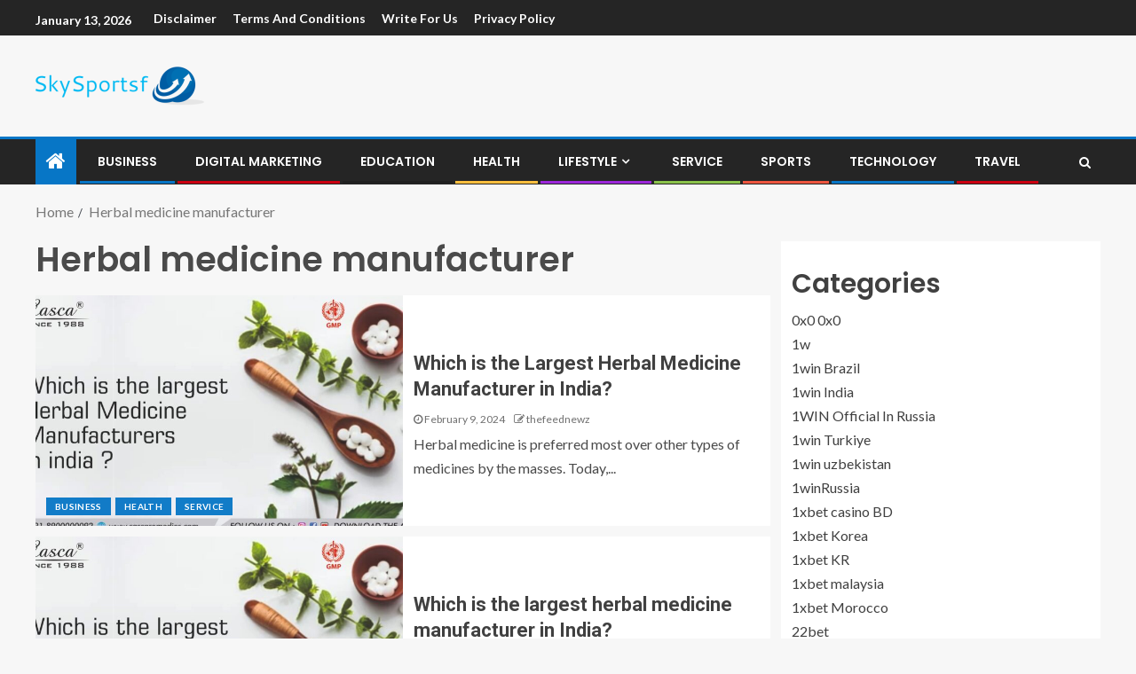

--- FILE ---
content_type: text/html; charset=UTF-8
request_url: https://skysportsf.com/tag/herbal-medicine-manufacturer/
body_size: 12306
content:
<!doctype html>
<html lang="en-US">
<head>
    <meta charset="UTF-8">
    <meta name="viewport" content="width=device-width, initial-scale=1">
    <link rel="profile" href="https://gmpg.org/xfn/11">
	
    <meta name='robots' content='index, follow, max-image-preview:large, max-snippet:-1, max-video-preview:-1' />

	<!-- This site is optimized with the Yoast SEO plugin v18.3 - https://yoast.com/wordpress/plugins/seo/ -->
	<title>Herbal medicine manufacturer Archives - skysportsf | sky sports | skysportsf</title>
	<link rel="canonical" href="https://skysportsf.com/tag/herbal-medicine-manufacturer/" />
	<meta property="og:locale" content="en_US" />
	<meta property="og:type" content="article" />
	<meta property="og:title" content="Herbal medicine manufacturer Archives - skysportsf | sky sports | skysportsf" />
	<meta property="og:url" content="https://skysportsf.com/tag/herbal-medicine-manufacturer/" />
	<meta property="og:site_name" content="skysportsf | sky sports | skysportsf" />
	<meta name="twitter:card" content="summary_large_image" />
	<script type="application/ld+json" class="yoast-schema-graph">{"@context":"https://schema.org","@graph":[{"@type":"WebSite","@id":"https://skysportsf.com/#website","url":"https://skysportsf.com/","name":"skysportsf | sky sports | skysportsf","description":"skysportsf","potentialAction":[{"@type":"SearchAction","target":{"@type":"EntryPoint","urlTemplate":"https://skysportsf.com/?s={search_term_string}"},"query-input":"required name=search_term_string"}],"inLanguage":"en-US"},{"@type":"CollectionPage","@id":"https://skysportsf.com/tag/herbal-medicine-manufacturer/#webpage","url":"https://skysportsf.com/tag/herbal-medicine-manufacturer/","name":"Herbal medicine manufacturer Archives - skysportsf | sky sports | skysportsf","isPartOf":{"@id":"https://skysportsf.com/#website"},"breadcrumb":{"@id":"https://skysportsf.com/tag/herbal-medicine-manufacturer/#breadcrumb"},"inLanguage":"en-US","potentialAction":[{"@type":"ReadAction","target":["https://skysportsf.com/tag/herbal-medicine-manufacturer/"]}]},{"@type":"BreadcrumbList","@id":"https://skysportsf.com/tag/herbal-medicine-manufacturer/#breadcrumb","itemListElement":[{"@type":"ListItem","position":1,"name":"Home","item":"https://skysportsf.com/"},{"@type":"ListItem","position":2,"name":"Herbal medicine manufacturer"}]}]}</script>
	<!-- / Yoast SEO plugin. -->


<link rel='dns-prefetch' href='//fonts.googleapis.com' />
<link rel='dns-prefetch' href='//s.w.org' />
<link rel="alternate" type="application/rss+xml" title="skysportsf | sky sports | skysportsf &raquo; Feed" href="https://skysportsf.com/feed/" />
<link rel="alternate" type="application/rss+xml" title="skysportsf | sky sports | skysportsf &raquo; Comments Feed" href="https://skysportsf.com/comments/feed/" />
<link rel="alternate" type="application/rss+xml" title="skysportsf | sky sports | skysportsf &raquo; Herbal medicine manufacturer Tag Feed" href="https://skysportsf.com/tag/herbal-medicine-manufacturer/feed/" />
<script type="text/javascript">
window._wpemojiSettings = {"baseUrl":"https:\/\/s.w.org\/images\/core\/emoji\/13.1.0\/72x72\/","ext":".png","svgUrl":"https:\/\/s.w.org\/images\/core\/emoji\/13.1.0\/svg\/","svgExt":".svg","source":{"concatemoji":"https:\/\/skysportsf.com\/wp-includes\/js\/wp-emoji-release.min.js?ver=5.9.12"}};
/*! This file is auto-generated */
!function(e,a,t){var n,r,o,i=a.createElement("canvas"),p=i.getContext&&i.getContext("2d");function s(e,t){var a=String.fromCharCode;p.clearRect(0,0,i.width,i.height),p.fillText(a.apply(this,e),0,0);e=i.toDataURL();return p.clearRect(0,0,i.width,i.height),p.fillText(a.apply(this,t),0,0),e===i.toDataURL()}function c(e){var t=a.createElement("script");t.src=e,t.defer=t.type="text/javascript",a.getElementsByTagName("head")[0].appendChild(t)}for(o=Array("flag","emoji"),t.supports={everything:!0,everythingExceptFlag:!0},r=0;r<o.length;r++)t.supports[o[r]]=function(e){if(!p||!p.fillText)return!1;switch(p.textBaseline="top",p.font="600 32px Arial",e){case"flag":return s([127987,65039,8205,9895,65039],[127987,65039,8203,9895,65039])?!1:!s([55356,56826,55356,56819],[55356,56826,8203,55356,56819])&&!s([55356,57332,56128,56423,56128,56418,56128,56421,56128,56430,56128,56423,56128,56447],[55356,57332,8203,56128,56423,8203,56128,56418,8203,56128,56421,8203,56128,56430,8203,56128,56423,8203,56128,56447]);case"emoji":return!s([10084,65039,8205,55357,56613],[10084,65039,8203,55357,56613])}return!1}(o[r]),t.supports.everything=t.supports.everything&&t.supports[o[r]],"flag"!==o[r]&&(t.supports.everythingExceptFlag=t.supports.everythingExceptFlag&&t.supports[o[r]]);t.supports.everythingExceptFlag=t.supports.everythingExceptFlag&&!t.supports.flag,t.DOMReady=!1,t.readyCallback=function(){t.DOMReady=!0},t.supports.everything||(n=function(){t.readyCallback()},a.addEventListener?(a.addEventListener("DOMContentLoaded",n,!1),e.addEventListener("load",n,!1)):(e.attachEvent("onload",n),a.attachEvent("onreadystatechange",function(){"complete"===a.readyState&&t.readyCallback()})),(n=t.source||{}).concatemoji?c(n.concatemoji):n.wpemoji&&n.twemoji&&(c(n.twemoji),c(n.wpemoji)))}(window,document,window._wpemojiSettings);
</script>
<style type="text/css">
img.wp-smiley,
img.emoji {
	display: inline !important;
	border: none !important;
	box-shadow: none !important;
	height: 1em !important;
	width: 1em !important;
	margin: 0 0.07em !important;
	vertical-align: -0.1em !important;
	background: none !important;
	padding: 0 !important;
}
</style>
	<link rel='stylesheet' id='litespeed-cache-dummy-css'  href='https://skysportsf.com/wp-content/plugins/litespeed-cache/assets/css/litespeed-dummy.css?ver=5.9.12' type='text/css' media='all' />
<link rel='stylesheet' id='wp-block-library-css'  href='https://skysportsf.com/wp-includes/css/dist/block-library/style.min.css?ver=5.9.12' type='text/css' media='all' />
<style id='global-styles-inline-css' type='text/css'>
body{--wp--preset--color--black: #000000;--wp--preset--color--cyan-bluish-gray: #abb8c3;--wp--preset--color--white: #ffffff;--wp--preset--color--pale-pink: #f78da7;--wp--preset--color--vivid-red: #cf2e2e;--wp--preset--color--luminous-vivid-orange: #ff6900;--wp--preset--color--luminous-vivid-amber: #fcb900;--wp--preset--color--light-green-cyan: #7bdcb5;--wp--preset--color--vivid-green-cyan: #00d084;--wp--preset--color--pale-cyan-blue: #8ed1fc;--wp--preset--color--vivid-cyan-blue: #0693e3;--wp--preset--color--vivid-purple: #9b51e0;--wp--preset--gradient--vivid-cyan-blue-to-vivid-purple: linear-gradient(135deg,rgba(6,147,227,1) 0%,rgb(155,81,224) 100%);--wp--preset--gradient--light-green-cyan-to-vivid-green-cyan: linear-gradient(135deg,rgb(122,220,180) 0%,rgb(0,208,130) 100%);--wp--preset--gradient--luminous-vivid-amber-to-luminous-vivid-orange: linear-gradient(135deg,rgba(252,185,0,1) 0%,rgba(255,105,0,1) 100%);--wp--preset--gradient--luminous-vivid-orange-to-vivid-red: linear-gradient(135deg,rgba(255,105,0,1) 0%,rgb(207,46,46) 100%);--wp--preset--gradient--very-light-gray-to-cyan-bluish-gray: linear-gradient(135deg,rgb(238,238,238) 0%,rgb(169,184,195) 100%);--wp--preset--gradient--cool-to-warm-spectrum: linear-gradient(135deg,rgb(74,234,220) 0%,rgb(151,120,209) 20%,rgb(207,42,186) 40%,rgb(238,44,130) 60%,rgb(251,105,98) 80%,rgb(254,248,76) 100%);--wp--preset--gradient--blush-light-purple: linear-gradient(135deg,rgb(255,206,236) 0%,rgb(152,150,240) 100%);--wp--preset--gradient--blush-bordeaux: linear-gradient(135deg,rgb(254,205,165) 0%,rgb(254,45,45) 50%,rgb(107,0,62) 100%);--wp--preset--gradient--luminous-dusk: linear-gradient(135deg,rgb(255,203,112) 0%,rgb(199,81,192) 50%,rgb(65,88,208) 100%);--wp--preset--gradient--pale-ocean: linear-gradient(135deg,rgb(255,245,203) 0%,rgb(182,227,212) 50%,rgb(51,167,181) 100%);--wp--preset--gradient--electric-grass: linear-gradient(135deg,rgb(202,248,128) 0%,rgb(113,206,126) 100%);--wp--preset--gradient--midnight: linear-gradient(135deg,rgb(2,3,129) 0%,rgb(40,116,252) 100%);--wp--preset--duotone--dark-grayscale: url('#wp-duotone-dark-grayscale');--wp--preset--duotone--grayscale: url('#wp-duotone-grayscale');--wp--preset--duotone--purple-yellow: url('#wp-duotone-purple-yellow');--wp--preset--duotone--blue-red: url('#wp-duotone-blue-red');--wp--preset--duotone--midnight: url('#wp-duotone-midnight');--wp--preset--duotone--magenta-yellow: url('#wp-duotone-magenta-yellow');--wp--preset--duotone--purple-green: url('#wp-duotone-purple-green');--wp--preset--duotone--blue-orange: url('#wp-duotone-blue-orange');--wp--preset--font-size--small: 13px;--wp--preset--font-size--medium: 20px;--wp--preset--font-size--large: 36px;--wp--preset--font-size--x-large: 42px;}.has-black-color{color: var(--wp--preset--color--black) !important;}.has-cyan-bluish-gray-color{color: var(--wp--preset--color--cyan-bluish-gray) !important;}.has-white-color{color: var(--wp--preset--color--white) !important;}.has-pale-pink-color{color: var(--wp--preset--color--pale-pink) !important;}.has-vivid-red-color{color: var(--wp--preset--color--vivid-red) !important;}.has-luminous-vivid-orange-color{color: var(--wp--preset--color--luminous-vivid-orange) !important;}.has-luminous-vivid-amber-color{color: var(--wp--preset--color--luminous-vivid-amber) !important;}.has-light-green-cyan-color{color: var(--wp--preset--color--light-green-cyan) !important;}.has-vivid-green-cyan-color{color: var(--wp--preset--color--vivid-green-cyan) !important;}.has-pale-cyan-blue-color{color: var(--wp--preset--color--pale-cyan-blue) !important;}.has-vivid-cyan-blue-color{color: var(--wp--preset--color--vivid-cyan-blue) !important;}.has-vivid-purple-color{color: var(--wp--preset--color--vivid-purple) !important;}.has-black-background-color{background-color: var(--wp--preset--color--black) !important;}.has-cyan-bluish-gray-background-color{background-color: var(--wp--preset--color--cyan-bluish-gray) !important;}.has-white-background-color{background-color: var(--wp--preset--color--white) !important;}.has-pale-pink-background-color{background-color: var(--wp--preset--color--pale-pink) !important;}.has-vivid-red-background-color{background-color: var(--wp--preset--color--vivid-red) !important;}.has-luminous-vivid-orange-background-color{background-color: var(--wp--preset--color--luminous-vivid-orange) !important;}.has-luminous-vivid-amber-background-color{background-color: var(--wp--preset--color--luminous-vivid-amber) !important;}.has-light-green-cyan-background-color{background-color: var(--wp--preset--color--light-green-cyan) !important;}.has-vivid-green-cyan-background-color{background-color: var(--wp--preset--color--vivid-green-cyan) !important;}.has-pale-cyan-blue-background-color{background-color: var(--wp--preset--color--pale-cyan-blue) !important;}.has-vivid-cyan-blue-background-color{background-color: var(--wp--preset--color--vivid-cyan-blue) !important;}.has-vivid-purple-background-color{background-color: var(--wp--preset--color--vivid-purple) !important;}.has-black-border-color{border-color: var(--wp--preset--color--black) !important;}.has-cyan-bluish-gray-border-color{border-color: var(--wp--preset--color--cyan-bluish-gray) !important;}.has-white-border-color{border-color: var(--wp--preset--color--white) !important;}.has-pale-pink-border-color{border-color: var(--wp--preset--color--pale-pink) !important;}.has-vivid-red-border-color{border-color: var(--wp--preset--color--vivid-red) !important;}.has-luminous-vivid-orange-border-color{border-color: var(--wp--preset--color--luminous-vivid-orange) !important;}.has-luminous-vivid-amber-border-color{border-color: var(--wp--preset--color--luminous-vivid-amber) !important;}.has-light-green-cyan-border-color{border-color: var(--wp--preset--color--light-green-cyan) !important;}.has-vivid-green-cyan-border-color{border-color: var(--wp--preset--color--vivid-green-cyan) !important;}.has-pale-cyan-blue-border-color{border-color: var(--wp--preset--color--pale-cyan-blue) !important;}.has-vivid-cyan-blue-border-color{border-color: var(--wp--preset--color--vivid-cyan-blue) !important;}.has-vivid-purple-border-color{border-color: var(--wp--preset--color--vivid-purple) !important;}.has-vivid-cyan-blue-to-vivid-purple-gradient-background{background: var(--wp--preset--gradient--vivid-cyan-blue-to-vivid-purple) !important;}.has-light-green-cyan-to-vivid-green-cyan-gradient-background{background: var(--wp--preset--gradient--light-green-cyan-to-vivid-green-cyan) !important;}.has-luminous-vivid-amber-to-luminous-vivid-orange-gradient-background{background: var(--wp--preset--gradient--luminous-vivid-amber-to-luminous-vivid-orange) !important;}.has-luminous-vivid-orange-to-vivid-red-gradient-background{background: var(--wp--preset--gradient--luminous-vivid-orange-to-vivid-red) !important;}.has-very-light-gray-to-cyan-bluish-gray-gradient-background{background: var(--wp--preset--gradient--very-light-gray-to-cyan-bluish-gray) !important;}.has-cool-to-warm-spectrum-gradient-background{background: var(--wp--preset--gradient--cool-to-warm-spectrum) !important;}.has-blush-light-purple-gradient-background{background: var(--wp--preset--gradient--blush-light-purple) !important;}.has-blush-bordeaux-gradient-background{background: var(--wp--preset--gradient--blush-bordeaux) !important;}.has-luminous-dusk-gradient-background{background: var(--wp--preset--gradient--luminous-dusk) !important;}.has-pale-ocean-gradient-background{background: var(--wp--preset--gradient--pale-ocean) !important;}.has-electric-grass-gradient-background{background: var(--wp--preset--gradient--electric-grass) !important;}.has-midnight-gradient-background{background: var(--wp--preset--gradient--midnight) !important;}.has-small-font-size{font-size: var(--wp--preset--font-size--small) !important;}.has-medium-font-size{font-size: var(--wp--preset--font-size--medium) !important;}.has-large-font-size{font-size: var(--wp--preset--font-size--large) !important;}.has-x-large-font-size{font-size: var(--wp--preset--font-size--x-large) !important;}
</style>
<link rel='stylesheet' id='font-awesome-css'  href='https://skysportsf.com/wp-content/themes/enternews/assets/font-awesome/css/font-awesome.min.css?ver=5.9.12' type='text/css' media='all' />
<link rel='stylesheet' id='bootstrap-css'  href='https://skysportsf.com/wp-content/themes/enternews/assets/bootstrap/css/bootstrap.min.css?ver=5.9.12' type='text/css' media='all' />
<link rel='stylesheet' id='slick-css-css'  href='https://skysportsf.com/wp-content/themes/enternews/assets/slick/css/slick.min.css?ver=5.9.12' type='text/css' media='all' />
<link rel='stylesheet' id='sidr-css'  href='https://skysportsf.com/wp-content/themes/enternews/assets/sidr/css/jquery.sidr.dark.css?ver=5.9.12' type='text/css' media='all' />
<link rel='stylesheet' id='magnific-popup-css'  href='https://skysportsf.com/wp-content/themes/enternews/assets/magnific-popup/magnific-popup.css?ver=5.9.12' type='text/css' media='all' />
<link rel='stylesheet' id='enternews-google-fonts-css'  href='https://fonts.googleapis.com/css?family=Lato:400,300,400italic,900,700|Poppins:300,400,500,600,700|Roboto:100,300,400,500,700&#038;subset=latin,latin-ext' type='text/css' media='all' />
<link rel='stylesheet' id='enternews-style-css'  href='https://skysportsf.com/wp-content/themes/enternews/style.css?ver=5.9.12' type='text/css' media='all' />
<style id='enternews-style-inline-css' type='text/css'>

        
        body,
        button,
        input,
        select,
        optgroup,
        textarea,
        p,
        .min-read,
        .enternews-widget.widget ul.cat-links li a
        {
        font-family: Lato;
        }
    
                .enternews-widget.widget ul.nav-tabs li a,
        .nav-tabs>li,
        .main-navigation ul li a,
        body .post-excerpt,
        .sidebar-area .social-widget-menu ul li a .screen-reader-text,
        .site-title, h1, h2, h3, h4, h5, h6 {
        font-family: Poppins;
        }
    
                .enternews-widget.widget .widget-title + ul li a,
        h4.af-author-display-name,
        .exclusive-posts .marquee a .circle-title-texts h4,
        .read-title h4 {
        font-family: Roboto;
        }

    

                #af-preloader{
        background-color: #f5f2ee        }
    
        
        body.aft-default-mode .aft-widget-background-secondary-background.widget.enternews_youtube_video_slider_widget .widget-block .af-widget-body,
        body .post-excerpt::before,
        .enternews-widget .woocommerce-product-search button[type="submit"],
        body .enternews_author_info_widget.aft-widget-background-secondary-background.widget .widget-block,
        body .aft-widget-background-secondary-background.widget .widget-block .read-single,
        .secondary-sidebar-background #secondary,
        body .enternews_tabbed_posts_widget .nav-tabs > li > a.active,
        body .enternews_tabbed_posts_widget .nav-tabs > li > a.active:hover,
        body.aft-default-mode .enternews_posts_slider_widget.aft-widget-background-secondary-background .widget-block,
        body.aft-dark-mode .enternews_posts_slider_widget.aft-widget-background-secondary-background .widget-block,

        .aft-widget-background-secondary-background .social-widget-menu ul li a,
        .aft-widget-background-secondary-background .social-widget-menu ul li a[href*="facebook.com"],
        .aft-widget-background-secondary-background .social-widget-menu ul li a[href*="dribble.com"],
        .aft-widget-background-secondary-background .social-widget-menu ul li a[href*="vk.com"],
        .aft-widget-background-secondary-background .social-widget-menu ul li a[href*="twitter.com"],
        .aft-widget-background-secondary-background .social-widget-menu ul li a[href*="linkedin.com"],
        .aft-widget-background-secondary-background .social-widget-menu ul li a[href*="instagram.com"],
        .aft-widget-background-secondary-background .social-widget-menu ul li a[href*="youtube.com"],
        .aft-widget-background-secondary-background .social-widget-menu ul li a[href*="vimeo.com"],
        .aft-widget-background-secondary-background .social-widget-menu ul li a[href*="pinterest.com"],
        .aft-widget-background-secondary-background .social-widget-menu ul li a[href*="tumblr.com"],
        .aft-widget-background-secondary-background .social-widget-menu ul li a[href*="wordpress.org"],
        .aft-widget-background-secondary-background .social-widget-menu ul li a[href*="whatsapp.com"],
        .aft-widget-background-secondary-background .social-widget-menu ul li a[href*="reddit.com"],
        .aft-widget-background-secondary-background .social-widget-menu ul li a[href*="t.me"],
        .aft-widget-background-secondary-background .social-widget-menu ul li a[href*="ok.ru"],
        .aft-widget-background-secondary-background .social-widget-menu ul li a[href*="wechat.com"],
        .aft-widget-background-secondary-background .social-widget-menu ul li a[href*="weibo.com"],
        .aft-widget-background-secondary-background .social-widget-menu ul li a[href*="github.com"],

        body.aft-default-mode .aft-main-banner-section .af-banner-carousel-1.secondary-background,
        body.aft-dark-mode .aft-main-banner-section .af-banner-carousel-1.secondary-background,

        body.aft-default-mode .aft-main-banner-section .af-editors-pick .secondary-background .af-sec-post .read-single,
        body.aft-dark-mode .aft-main-banner-section .af-editors-pick .secondary-background .af-sec-post .read-single,

        body.aft-default-mode .aft-main-banner-section .af-trending-news-part .trending-posts.secondary-background .read-single,
        body.aft-dark-mode .aft-main-banner-section .af-trending-news-part .trending-posts.secondary-background .read-single,

        body.aft-dark-mode.alternative-sidebar-background #secondary .widget-title .header-after::before,
        body .widget-title .header-after:before,
        body .widget-title .category-color-1.header-after::before,
        body .header-style1 .header-right-part .popular-tag-custom-link > div.custom-menu-link a > span,
        body .aft-home-icon,
        body.aft-dark-mode input[type="submit"],
        body .entry-header-details .af-post-format i:after,
        body.aft-default-mode .enternews-pagination .nav-links .page-numbers.current,
        body #scroll-up,
        body input[type="reset"],
        body input[type="submit"],
        body input[type="button"],
        body .inner-suscribe input[type=submit],
        body .widget-title .header-after:after,
        body .widget-title .category-color-1.header-after:after,
        body.aft-default-mode .inner-suscribe input[type=submit],
        body.aft-default-mode .enternews_tabbed_posts_widget .nav-tabs > li > a.active:hover,
        body.aft-default-mode .enternews_tabbed_posts_widget .nav-tabs > li > a.active,
        body .aft-main-banner-section .aft-trending-latest-popular .nav-tabs>li.active,
        body .header-style1 .header-right-part > div.custom-menu-link > a,
        body .aft-popular-taxonomies-lists ul li a span.tag-count,
        body .aft-widget-background-secondary-background.widget .widget-block .read-single
        {
        background-color: #0776C6;
        }
        body.aft-dark-mode:not(.alternative-sidebar-background) #secondary .color-pad .wp-calendar-nav span a:not(.enternews-categories),
        body .enternews-pagination .nav-links .page-numbers:not(.current),
        body.aft-dark-mode .site-footer #wp-calendar tfoot tr td a,
        body.aft-dark-mode #wp-calendar tfoot td a,
        body.aft-default-mode .site-footer #wp-calendar tfoot tr td a,
        body.aft-default-mode #wp-calendar tfoot td a,
        body.aft-dark-mode #wp-calendar tfoot td a,
        body.aft-default-mode .wp-calendar-nav span a,
        body.aft-default-mode .wp-calendar-nav span a:visited,
        body.aft-dark-mode .wp-calendar-nav span a,
        body.aft-dark-mode #wp-calendar tbody td a,
        body.aft-dark-mode #wp-calendar tbody td#today,
        body.aft-default-mode #wp-calendar tbody td#today,
        body.aft-default-mode #wp-calendar tbody td a,
        body.aft-default-mode  .sticky .read-title h4 a:before {
        color: #0776C6;
        }

        body .post-excerpt {
        border-left-color: #0776C6;
        }

        body.aft-dark-mode .read-img .min-read-post-comment:after,
        body.aft-default-mode .read-img .min-read-post-comment:after{
        border-top-color: #0776C6;
        }

        body .af-fancy-spinner .af-ring:nth-child(1){
        border-right-color: #0776C6;
        }
        body.aft-dark-mode .enternews-pagination .nav-links .page-numbers.current {
        background-color: #0776C6;
        }
        body.aft-dark-mode .enternews-pagination .nav-links .page-numbers,
        body.aft-default-mode .enternews-pagination .nav-links .page-numbers,
        body .af-sp-wave:after,
        body .bottom-bar{
        border-color: #0776C6;
        }

            .elementor-default .elementor-section.elementor-section-full_width > .elementor-container,
        .elementor-default .elementor-section.elementor-section-boxed > .elementor-container,
        .elementor-page .elementor-section.elementor-section-full_width > .elementor-container,
        .elementor-page .elementor-section.elementor-section-boxed > .elementor-container{
            max-width: 1250px;
        }
        
</style>
<script type='text/javascript' src='https://skysportsf.com/wp-includes/js/jquery/jquery.min.js?ver=3.6.0' id='jquery-core-js'></script>
<script type='text/javascript' src='https://skysportsf.com/wp-includes/js/jquery/jquery-migrate.min.js?ver=3.3.2' id='jquery-migrate-js'></script>
<link rel="https://api.w.org/" href="https://skysportsf.com/wp-json/" /><link rel="alternate" type="application/json" href="https://skysportsf.com/wp-json/wp/v2/tags/4706" /><link rel="EditURI" type="application/rsd+xml" title="RSD" href="https://skysportsf.com/xmlrpc.php?rsd" />
<link rel="wlwmanifest" type="application/wlwmanifest+xml" href="https://skysportsf.com/wp-includes/wlwmanifest.xml" /> 
<meta name="generator" content="WordPress 5.9.12" />
		<script>
			var jabvfcr = {
				selector: "DIV.site-info",
				manipulation: "html",
				html: ""
			};
		</script>
		        <style type="text/css">
                        .site-title,
            .site-description {
                position: absolute;
                clip: rect(1px, 1px, 1px, 1px);
                display: none;
            }

            
            

        </style>
        <link rel="icon" href="https://skysportsf.com/wp-content/uploads/2022/03/cropped-site3-1-1-32x32.png" sizes="32x32" />
<link rel="icon" href="https://skysportsf.com/wp-content/uploads/2022/03/cropped-site3-1-1-192x192.png" sizes="192x192" />
<link rel="apple-touch-icon" href="https://skysportsf.com/wp-content/uploads/2022/03/cropped-site3-1-1-180x180.png" />
<meta name="msapplication-TileImage" content="https://skysportsf.com/wp-content/uploads/2022/03/cropped-site3-1-1-270x270.png" />
	<meta name="google-site-verification" content="dnNu_v_o5XdGO3WHlZY6LuDo348YIPXmSSpcvs_rPmE" />
	
	<script async src="https://pagead2.googlesyndication.com/pagead/js/adsbygoogle.js?client=ca-pub-6594038525816454"
     crossorigin="anonymous"></script>

	<!-- Google tag (gtag.js) -->
<script async src="https://www.googletagmanager.com/gtag/js?id=G-573YXSWTFH"></script>
<script>
  window.dataLayer = window.dataLayer || [];
  function gtag(){dataLayer.push(arguments);}
  gtag('js', new Date());

  gtag('config', 'G-573YXSWTFH');
</script>

	</head>

<body class="archive tag tag-herbal-medicine-manufacturer tag-4706 wp-custom-logo wp-embed-responsive hfeed aft-sticky-sidebar aft-default-mode default-sidebar-background header-image-default aft-main-banner-boxed aft-hide-comment-count-in-list aft-hide-minutes-read-in-list aft-hide-date-author-in-list default-content-layout content-with-single-sidebar align-content-left">
<svg xmlns="http://www.w3.org/2000/svg" viewBox="0 0 0 0" width="0" height="0" focusable="false" role="none" style="visibility: hidden; position: absolute; left: -9999px; overflow: hidden;" ><defs><filter id="wp-duotone-dark-grayscale"><feColorMatrix color-interpolation-filters="sRGB" type="matrix" values=" .299 .587 .114 0 0 .299 .587 .114 0 0 .299 .587 .114 0 0 .299 .587 .114 0 0 " /><feComponentTransfer color-interpolation-filters="sRGB" ><feFuncR type="table" tableValues="0 0.49803921568627" /><feFuncG type="table" tableValues="0 0.49803921568627" /><feFuncB type="table" tableValues="0 0.49803921568627" /><feFuncA type="table" tableValues="1 1" /></feComponentTransfer><feComposite in2="SourceGraphic" operator="in" /></filter></defs></svg><svg xmlns="http://www.w3.org/2000/svg" viewBox="0 0 0 0" width="0" height="0" focusable="false" role="none" style="visibility: hidden; position: absolute; left: -9999px; overflow: hidden;" ><defs><filter id="wp-duotone-grayscale"><feColorMatrix color-interpolation-filters="sRGB" type="matrix" values=" .299 .587 .114 0 0 .299 .587 .114 0 0 .299 .587 .114 0 0 .299 .587 .114 0 0 " /><feComponentTransfer color-interpolation-filters="sRGB" ><feFuncR type="table" tableValues="0 1" /><feFuncG type="table" tableValues="0 1" /><feFuncB type="table" tableValues="0 1" /><feFuncA type="table" tableValues="1 1" /></feComponentTransfer><feComposite in2="SourceGraphic" operator="in" /></filter></defs></svg><svg xmlns="http://www.w3.org/2000/svg" viewBox="0 0 0 0" width="0" height="0" focusable="false" role="none" style="visibility: hidden; position: absolute; left: -9999px; overflow: hidden;" ><defs><filter id="wp-duotone-purple-yellow"><feColorMatrix color-interpolation-filters="sRGB" type="matrix" values=" .299 .587 .114 0 0 .299 .587 .114 0 0 .299 .587 .114 0 0 .299 .587 .114 0 0 " /><feComponentTransfer color-interpolation-filters="sRGB" ><feFuncR type="table" tableValues="0.54901960784314 0.98823529411765" /><feFuncG type="table" tableValues="0 1" /><feFuncB type="table" tableValues="0.71764705882353 0.25490196078431" /><feFuncA type="table" tableValues="1 1" /></feComponentTransfer><feComposite in2="SourceGraphic" operator="in" /></filter></defs></svg><svg xmlns="http://www.w3.org/2000/svg" viewBox="0 0 0 0" width="0" height="0" focusable="false" role="none" style="visibility: hidden; position: absolute; left: -9999px; overflow: hidden;" ><defs><filter id="wp-duotone-blue-red"><feColorMatrix color-interpolation-filters="sRGB" type="matrix" values=" .299 .587 .114 0 0 .299 .587 .114 0 0 .299 .587 .114 0 0 .299 .587 .114 0 0 " /><feComponentTransfer color-interpolation-filters="sRGB" ><feFuncR type="table" tableValues="0 1" /><feFuncG type="table" tableValues="0 0.27843137254902" /><feFuncB type="table" tableValues="0.5921568627451 0.27843137254902" /><feFuncA type="table" tableValues="1 1" /></feComponentTransfer><feComposite in2="SourceGraphic" operator="in" /></filter></defs></svg><svg xmlns="http://www.w3.org/2000/svg" viewBox="0 0 0 0" width="0" height="0" focusable="false" role="none" style="visibility: hidden; position: absolute; left: -9999px; overflow: hidden;" ><defs><filter id="wp-duotone-midnight"><feColorMatrix color-interpolation-filters="sRGB" type="matrix" values=" .299 .587 .114 0 0 .299 .587 .114 0 0 .299 .587 .114 0 0 .299 .587 .114 0 0 " /><feComponentTransfer color-interpolation-filters="sRGB" ><feFuncR type="table" tableValues="0 0" /><feFuncG type="table" tableValues="0 0.64705882352941" /><feFuncB type="table" tableValues="0 1" /><feFuncA type="table" tableValues="1 1" /></feComponentTransfer><feComposite in2="SourceGraphic" operator="in" /></filter></defs></svg><svg xmlns="http://www.w3.org/2000/svg" viewBox="0 0 0 0" width="0" height="0" focusable="false" role="none" style="visibility: hidden; position: absolute; left: -9999px; overflow: hidden;" ><defs><filter id="wp-duotone-magenta-yellow"><feColorMatrix color-interpolation-filters="sRGB" type="matrix" values=" .299 .587 .114 0 0 .299 .587 .114 0 0 .299 .587 .114 0 0 .299 .587 .114 0 0 " /><feComponentTransfer color-interpolation-filters="sRGB" ><feFuncR type="table" tableValues="0.78039215686275 1" /><feFuncG type="table" tableValues="0 0.94901960784314" /><feFuncB type="table" tableValues="0.35294117647059 0.47058823529412" /><feFuncA type="table" tableValues="1 1" /></feComponentTransfer><feComposite in2="SourceGraphic" operator="in" /></filter></defs></svg><svg xmlns="http://www.w3.org/2000/svg" viewBox="0 0 0 0" width="0" height="0" focusable="false" role="none" style="visibility: hidden; position: absolute; left: -9999px; overflow: hidden;" ><defs><filter id="wp-duotone-purple-green"><feColorMatrix color-interpolation-filters="sRGB" type="matrix" values=" .299 .587 .114 0 0 .299 .587 .114 0 0 .299 .587 .114 0 0 .299 .587 .114 0 0 " /><feComponentTransfer color-interpolation-filters="sRGB" ><feFuncR type="table" tableValues="0.65098039215686 0.40392156862745" /><feFuncG type="table" tableValues="0 1" /><feFuncB type="table" tableValues="0.44705882352941 0.4" /><feFuncA type="table" tableValues="1 1" /></feComponentTransfer><feComposite in2="SourceGraphic" operator="in" /></filter></defs></svg><svg xmlns="http://www.w3.org/2000/svg" viewBox="0 0 0 0" width="0" height="0" focusable="false" role="none" style="visibility: hidden; position: absolute; left: -9999px; overflow: hidden;" ><defs><filter id="wp-duotone-blue-orange"><feColorMatrix color-interpolation-filters="sRGB" type="matrix" values=" .299 .587 .114 0 0 .299 .587 .114 0 0 .299 .587 .114 0 0 .299 .587 .114 0 0 " /><feComponentTransfer color-interpolation-filters="sRGB" ><feFuncR type="table" tableValues="0.098039215686275 1" /><feFuncG type="table" tableValues="0 0.66274509803922" /><feFuncB type="table" tableValues="0.84705882352941 0.41960784313725" /><feFuncA type="table" tableValues="1 1" /></feComponentTransfer><feComposite in2="SourceGraphic" operator="in" /></filter></defs></svg>    <div id="af-preloader">
        <div class="spinner">
            <div class="af-preloader-bar"></div>
        </div>
    </div>

<div id="page" class="site">
    <a class="skip-link screen-reader-text" href="#content">Skip to content</a>


    
        <header id="masthead" class="header-style1 header-layout-side">

                <div class="top-header">
        <div class="container-wrapper">
            <div class="top-bar-flex">
                <div class="top-bar-left col-66">
                    <div class="date-bar-left">
                                                    <span class="topbar-date">
                                        January 13, 2026                                    </span>

                                                                    </div>
                                            <div class="af-secondary-menu">
                            <div class="container-wrapper">
                                                                    <div class="aft-secondary-nav-wrapper">
                                        <div class="aft-small-secondary-nav">
                                            <div class="aft-secondary-navigation"><ul id="aft-secondary-menu" class="menu"><li id="menu-item-15138" class="menu-item menu-item-type-post_type menu-item-object-page menu-item-15138"><a href="https://skysportsf.com/disclaimer/">Disclaimer</a></li>
<li id="menu-item-15139" class="menu-item menu-item-type-post_type menu-item-object-page menu-item-15139"><a href="https://skysportsf.com/terms-and-conditions/">Terms and Conditions</a></li>
<li id="menu-item-15140" class="menu-item menu-item-type-post_type menu-item-object-page menu-item-15140"><a href="https://skysportsf.com/write-for-us/">Write for us</a></li>
<li id="menu-item-29188" class="menu-item menu-item-type-post_type menu-item-object-page menu-item-privacy-policy menu-item-29188"><a href="https://skysportsf.com/privacy-policy/">Privacy Policy</a></li>
</ul></div>                                        </div>
                                    </div>
                                
                            </div>
                        </div>
                                        </div>

                <div class="top-bar-right col-3">
  						<span class="aft-small-social-menu">
  							  						</span>
                </div>
            </div>
        </div>

    </div>
<div class="main-header  "
     data-background="">
    <div class="container-wrapper">
        <div class="af-container-row af-flex-container af-main-header-container">

            
            <div class="af-flex-container af-inner-header-container pad aft-no-side-promo">

                <div class="logo-brand af-inner-item">
                    <div class="site-branding">
                        <a href="https://skysportsf.com/" class="custom-logo-link" rel="home"><img width="190" height="114" src="https://skysportsf.com/wp-content/uploads/2022/03/cropped-site3-1.png" class="custom-logo" alt="skysportsf | sky sports | skysportsf" /></a>                            <p class="site-title font-family-1">
                                <a href="https://skysportsf.com/"
                                   rel="home">skysportsf | sky sports | skysportsf</a>
                            </p>
                                                                            <p class="site-description">skysportsf</p>
                                            </div>
                </div>

                

                            </div>

        </div>
    </div>

</div>


            <div class="header-menu-part">
                <div id="main-navigation-bar" class="bottom-bar">
                    <div class="navigation-section-wrapper">
                        <div class="container-wrapper">
                            <div class="header-middle-part">
                                <div class="navigation-container">
                                    <nav class="main-navigation clearfix">
                                                                                    <span class="aft-home-icon">
                                                                                        <a href="https://skysportsf.com">
                                            <i class="fa fa-home"
                                               aria-hidden="true"></i>
                                        </a>
                                    </span>
                                                                                <div class="main-navigation-container-items-wrapper">
                                        <span class="toggle-menu" aria-controls="primary-menu"
                                              aria-expanded="false">
                                                <a href="javascript:void(0)" class="aft-void-menu">
                                        <span class="screen-reader-text">
                                            Primary Menu                                        </span>
                                        <i class="ham"></i>
                                                </a>
                                    </span>
                                        <div class="menu main-menu menu-desktop show-menu-border"><ul id="primary-menu" class="menu"><li id="menu-item-7" class="menu-item menu-item-type-taxonomy menu-item-object-category menu-item-7"><a href="https://skysportsf.com/category/business/">BUSINESS</a></li>
<li id="menu-item-8" class="menu-item menu-item-type-taxonomy menu-item-object-category menu-item-8"><a href="https://skysportsf.com/category/digital-marketing/">DIGITAL MARKETING</a></li>
<li id="menu-item-9" class="menu-item menu-item-type-taxonomy menu-item-object-category menu-item-9"><a href="https://skysportsf.com/category/education/">EDUCATION</a></li>
<li id="menu-item-10" class="menu-item menu-item-type-taxonomy menu-item-object-category menu-item-10"><a href="https://skysportsf.com/category/health/">HEALTH</a></li>
<li id="menu-item-11" class="menu-item menu-item-type-taxonomy menu-item-object-category menu-item-has-children menu-item-11"><a href="https://skysportsf.com/category/lifestyle/">LIFESTYLE</a>
<ul class="sub-menu">
	<li id="menu-item-93" class="menu-item menu-item-type-taxonomy menu-item-object-category menu-item-93"><a href="https://skysportsf.com/category/entertainment/">ENTERTAINMENT</a></li>
</ul>
</li>
<li id="menu-item-12" class="menu-item menu-item-type-taxonomy menu-item-object-category menu-item-12"><a href="https://skysportsf.com/category/service/">SERVICE</a></li>
<li id="menu-item-13" class="menu-item menu-item-type-taxonomy menu-item-object-category menu-item-13"><a href="https://skysportsf.com/category/sports/">SPORTS</a></li>
<li id="menu-item-14" class="menu-item menu-item-type-taxonomy menu-item-object-category menu-item-14"><a href="https://skysportsf.com/category/technology/">TECHNOLOGY</a></li>
<li id="menu-item-15" class="menu-item menu-item-type-taxonomy menu-item-object-category menu-item-15"><a href="https://skysportsf.com/category/travel/">TRAVEL</a></li>
</ul></div>                                        </div>
                                    </nav>
                                </div>
                            </div>
                            <div class="header-right-part">
                                <div class="af-search-wrap">
                                    <div class="search-overlay">
                                        <a href="#" title="Search" class="search-icon">
                                            <i class="fa fa-search"></i>
                                        </a>
                                        <div class="af-search-form">
                                            <form role="search" method="get" class="search-form" action="https://skysportsf.com/">
				<label>
					<span class="screen-reader-text">Search for:</span>
					<input type="search" class="search-field" placeholder="Search &hellip;" value="" name="s" />
				</label>
				<input type="submit" class="search-submit" value="Search" />
			</form>                                        </div>
                                    </div>
                                </div>
                                <div class="popular-tag-custom-link">
                                    
                                </div>
                            </div>
                        </div>
                    </div>
                </div>
            </div>

        </header>

        <!-- end slider-section -->
        
    
                   <div class="container-wrapper">
            <div class="af-breadcrumbs font-family-1 color-pad af-container-block-wrapper">

                <div role="navigation" aria-label="Breadcrumbs" class="breadcrumb-trail breadcrumbs" itemprop="breadcrumb"><ul class="trail-items" itemscope itemtype="http://schema.org/BreadcrumbList"><meta name="numberOfItems" content="2" /><meta name="itemListOrder" content="Ascending" /><li itemprop="itemListElement" itemscope itemtype="http://schema.org/ListItem" class="trail-item trail-begin"><a href="https://skysportsf.com/" rel="home" itemprop="item"><span itemprop="name">Home</span></a><meta itemprop="position" content="1" /></li><li itemprop="itemListElement" itemscope itemtype="http://schema.org/ListItem" class="trail-item trail-end"><a href="https://skysportsf.com/tag/herbal-medicine-manufacturer/" itemprop="item"><span itemprop="name">Herbal medicine manufacturer</span></a><meta itemprop="position" content="2" /></li></ul></div>
            </div>
        </div>
        


    <div id="content" class="container-wrapper ">
<div class="af-container-block-wrapper clearfix">
    <div id="primary" class="content-area">
        <main id="main" class="site-main">

			
                <header class="header-title-wrapper1">
					<h1 class="page-title">Herbal medicine manufacturer</h1>                </header><!-- .header-title-wrapper -->
				        <div class="af-container-row aft-archive-wrapper clearfix archive-layout-list">
		


		            <article id="post-19704" class="latest-posts-list col-1 float-l pad archive-layout-list archive-image-left post-19704 post type-post status-publish format-standard has-post-thumbnail hentry category-business category-health category-service tag-herbal-medicine-manufacturer tag-herbal-medicine-manufacturer-in-india tag-herbal-medicine-manufacturers" >
				<div class="archive-list-post list-style">
    <div class="read-single color-pad">

        <div class="read-img pos-rel col-2 float-l read-bg-img af-sec-list-img">
                            <img width="720" height="475" src="https://skysportsf.com/wp-content/uploads/2024/02/WhatsApp-Image-2024-02-09-at-4.13.02-PM-720x475.jpeg" class="attachment-enternews-medium size-enternews-medium wp-post-image" alt="Herbal Medicine Manufacturer" srcset="https://skysportsf.com/wp-content/uploads/2024/02/WhatsApp-Image-2024-02-09-at-4.13.02-PM-720x475.jpeg 720w, https://skysportsf.com/wp-content/uploads/2024/02/WhatsApp-Image-2024-02-09-at-4.13.02-PM-1280x845.jpeg 1280w" sizes="(max-width: 720px) 100vw, 720px" />                        <div class="min-read-post-format">
                                <span class="min-read-item">
                                                            </span>
            </div>

            <a href="https://skysportsf.com/which-is-the-largest-herbal-medicine-manufacturer-in-india-2/"></a>
            <div class="read-categories af-category-inside-img">
                <ul class="cat-links"><li class="meta-category">
                             <a class="enternews-categories category-color-1" href="https://skysportsf.com/category/business/" alt="View all posts in BUSINESS"> 
                                 BUSINESS
                             </a>
                        </li><li class="meta-category">
                             <a class="enternews-categories category-color-1" href="https://skysportsf.com/category/health/" alt="View all posts in HEALTH"> 
                                 HEALTH
                             </a>
                        </li><li class="meta-category">
                             <a class="enternews-categories category-color-1" href="https://skysportsf.com/category/service/" alt="View all posts in SERVICE"> 
                                 SERVICE
                             </a>
                        </li></ul>            </div>
        </div>


        <div class="read-details col-2 float-l pad af-sec-list-txt color-tp-pad">

            <div class="read-title">
                <h4>
                    <a href="https://skysportsf.com/which-is-the-largest-herbal-medicine-manufacturer-in-india-2/">Which is the Largest Herbal Medicine Manufacturer in India?</a>
                </h4>
            </div>
            <div class="entry-meta">
                
            <span class="author-links">

                            <span class="item-metadata posts-date">
                <i class="fa fa-clock-o"></i>
                    February 9, 2024            </span>
                            
                    <span class="item-metadata posts-author byline">
                        <i class="fa fa-pencil-square-o"></i>
                        <a href="https://skysportsf.com/author/thefeednewz/">
                            thefeednewz                        </a>
                    </span>
                
        </span>
                    </div>
                <div class="read-descprition full-item-discription">
                    <div class="post-description">
                        Herbal medicine is preferred most over other types of medicines by the masses. Today,...                    </div>
                </div>
        </div>
    </div>
    </div>









            </article>
		
		


		            <article id="post-19696" class="latest-posts-list col-1 float-l pad archive-layout-list archive-image-left post-19696 post type-post status-publish format-standard has-post-thumbnail hentry category-uncategorized tag-herbal-medicine-manufacturer tag-herbal-medicine-manufacturer-in-india" >
				<div class="archive-list-post list-style">
    <div class="read-single color-pad">

        <div class="read-img pos-rel col-2 float-l read-bg-img af-sec-list-img">
                            <img width="720" height="475" src="https://skysportsf.com/wp-content/uploads/2024/02/WhatsApp-Image-2024-02-06-at-11.18.24-720x475.jpeg" class="attachment-enternews-medium size-enternews-medium wp-post-image" alt="" loading="lazy" srcset="https://skysportsf.com/wp-content/uploads/2024/02/WhatsApp-Image-2024-02-06-at-11.18.24-720x475.jpeg 720w, https://skysportsf.com/wp-content/uploads/2024/02/WhatsApp-Image-2024-02-06-at-11.18.24-1280x845.jpeg 1280w" sizes="(max-width: 720px) 100vw, 720px" />                        <div class="min-read-post-format">
                                <span class="min-read-item">
                                                            </span>
            </div>

            <a href="https://skysportsf.com/which-is-the-largest-herbal-medicine-manufacturer-in-india/"></a>
            <div class="read-categories af-category-inside-img">
                <ul class="cat-links"><li class="meta-category">
                             <a class="enternews-categories category-color-1" href="https://skysportsf.com/category/uncategorized/" alt="View all posts in Uncategorized"> 
                                 Uncategorized
                             </a>
                        </li></ul>            </div>
        </div>


        <div class="read-details col-2 float-l pad af-sec-list-txt color-tp-pad">

            <div class="read-title">
                <h4>
                    <a href="https://skysportsf.com/which-is-the-largest-herbal-medicine-manufacturer-in-india/">Which is the largest herbal medicine manufacturer in India?</a>
                </h4>
            </div>
            <div class="entry-meta">
                
            <span class="author-links">

                            <span class="item-metadata posts-date">
                <i class="fa fa-clock-o"></i>
                    February 6, 2024            </span>
                            
                    <span class="item-metadata posts-author byline">
                        <i class="fa fa-pencil-square-o"></i>
                        <a href="https://skysportsf.com/author/thefeednewz/">
                            thefeednewz                        </a>
                    </span>
                
        </span>
                    </div>
                <div class="read-descprition full-item-discription">
                    <div class="post-description">
                        Herbal medicine is preferred most over other types of medicines by the masses. Today,...                    </div>
                </div>
        </div>
    </div>
    </div>









            </article>
		
		        </div>
	
            <div class="col-1">
                <div class="enternews-pagination">
					                </div>
            </div>
        </main><!-- #main -->
    </div><!-- #primary -->





<div id="secondary" class="sidebar-area sidebar-sticky-top">
        <aside class="widget-area color-pad">
            <div id="block-5" class="widget enternews-widget widget_block">
<div class="wp-container-1 wp-block-group"><div class="wp-block-group__inner-container">
<h2>Categories</h2>


<ul class="wp-block-categories-list wp-block-categories">	<li class="cat-item cat-item-266"><a href="https://skysportsf.com/category/0x0-0x0/">0x0 0x0</a>
</li>
	<li class="cat-item cat-item-5043"><a href="https://skysportsf.com/category/1w/">1w</a>
</li>
	<li class="cat-item cat-item-4995"><a href="https://skysportsf.com/category/1win-brazil/">1win Brazil</a>
</li>
	<li class="cat-item cat-item-4984"><a href="https://skysportsf.com/category/1win-india/">1win India</a>
</li>
	<li class="cat-item cat-item-4980"><a href="https://skysportsf.com/category/1win-official-in-russia/">1WIN Official In Russia</a>
</li>
	<li class="cat-item cat-item-4988"><a href="https://skysportsf.com/category/1win-turkiye/">1win Turkiye</a>
</li>
	<li class="cat-item cat-item-4996"><a href="https://skysportsf.com/category/1win-uzbekistan/">1win uzbekistan</a>
</li>
	<li class="cat-item cat-item-4987"><a href="https://skysportsf.com/category/1winrussia/">1winRussia</a>
</li>
	<li class="cat-item cat-item-4998"><a href="https://skysportsf.com/category/1xbet-casino-bd/">1xbet casino BD</a>
</li>
	<li class="cat-item cat-item-5007"><a href="https://skysportsf.com/category/1xbet-korea/">1xbet Korea</a>
</li>
	<li class="cat-item cat-item-5031"><a href="https://skysportsf.com/category/1xbet-kr/">1xbet KR</a>
</li>
	<li class="cat-item cat-item-5032"><a href="https://skysportsf.com/category/1xbet-malaysia/">1xbet malaysia</a>
</li>
	<li class="cat-item cat-item-5021"><a href="https://skysportsf.com/category/1xbet-morocco/">1xbet Morocco</a>
</li>
	<li class="cat-item cat-item-5009"><a href="https://skysportsf.com/category/22bet/">22bet</a>
</li>
	<li class="cat-item cat-item-5036"><a href="https://skysportsf.com/category/22bet-it/">22bet IT</a>
</li>
	<li class="cat-item cat-item-4993"><a href="https://skysportsf.com/category/888starz-bd/">888starz bd</a>
</li>
	<li class="cat-item cat-item-5016"><a href="https://skysportsf.com/category/aviator/">aviator</a>
</li>
	<li class="cat-item cat-item-5010"><a href="https://skysportsf.com/category/aviator-brazil/">aviator brazil</a>
</li>
	<li class="cat-item cat-item-5035"><a href="https://skysportsf.com/category/aviator-casino-de/">aviator casino DE</a>
</li>
	<li class="cat-item cat-item-5030"><a href="https://skysportsf.com/category/aviator-casino-fr/">aviator casino fr</a>
</li>
	<li class="cat-item cat-item-5057"><a href="https://skysportsf.com/category/aviator-mz/">aviator mz</a>
</li>
	<li class="cat-item cat-item-5038"><a href="https://skysportsf.com/category/aviator-ng/">aviator ng</a>
</li>
	<li class="cat-item cat-item-5027"><a href="https://skysportsf.com/category/bankobet/">Bankobet</a>
</li>
	<li class="cat-item cat-item-5012"><a href="https://skysportsf.com/category/basaribet/">Basaribet</a>
</li>
	<li class="cat-item cat-item-5005"><a href="https://skysportsf.com/category/bbrbet-colombia/">bbrbet colombia</a>
</li>
	<li class="cat-item cat-item-5020"><a href="https://skysportsf.com/category/bbrbet-mx/">bbrbet mx</a>
</li>
	<li class="cat-item cat-item-5029"><a href="https://skysportsf.com/category/bizzo-casino/">bizzo casino</a>
</li>
	<li class="cat-item cat-item-5024"><a href="https://skysportsf.com/category/book-of-ra/">book of ra</a>
</li>
	<li class="cat-item cat-item-2"><a href="https://skysportsf.com/category/business/">BUSINESS</a>
</li>
	<li class="cat-item cat-item-4989"><a href="https://skysportsf.com/category/casibom-tr/">casibom tr</a>
</li>
	<li class="cat-item cat-item-4992"><a href="https://skysportsf.com/category/casino/">casino</a>
</li>
	<li class="cat-item cat-item-4994"><a href="https://skysportsf.com/category/casino-en-ligne-fr/">casino en ligne fr</a>
</li>
	<li class="cat-item cat-item-4983"><a href="https://skysportsf.com/category/casino-onlina-ca/">casino onlina ca</a>
</li>
	<li class="cat-item cat-item-4985"><a href="https://skysportsf.com/category/casino-online-ar/">casino online ar</a>
</li>
	<li class="cat-item cat-item-4997"><a href="https://skysportsf.com/category/casino-online-it/">casinò online it</a>
</li>
	<li class="cat-item cat-item-5042"><a href="https://skysportsf.com/category/casino-utan-svensk-licens/">casino utan svensk licens</a>
</li>
	<li class="cat-item cat-item-5014"><a href="https://skysportsf.com/category/casino-zonder-crucks-netherlands/">casino zonder crucks netherlands</a>
</li>
	<li class="cat-item cat-item-5026"><a href="https://skysportsf.com/category/crazy-time/">crazy time</a>
</li>
	<li class="cat-item cat-item-4"><a href="https://skysportsf.com/category/digital-marketing/">DIGITAL MARKETING</a>
</li>
	<li class="cat-item cat-item-3"><a href="https://skysportsf.com/category/education/">EDUCATION</a>
</li>
	<li class="cat-item cat-item-22"><a href="https://skysportsf.com/category/entertainment/">ENTERTAINMENT</a>
</li>
	<li class="cat-item cat-item-4978"><a href="https://skysportsf.com/category/fairspin-casino/">Fairspin-casino</a>
</li>
	<li class="cat-item cat-item-5013"><a href="https://skysportsf.com/category/gama-casino/">Gama Casino</a>
</li>
	<li class="cat-item cat-item-5045"><a href="https://skysportsf.com/category/general/">general</a>
</li>
	<li class="cat-item cat-item-5034"><a href="https://skysportsf.com/category/glory-casinos-tr/">glory-casinos tr</a>
</li>
	<li class="cat-item cat-item-5"><a href="https://skysportsf.com/category/health/">HEALTH</a>
</li>
	<li class="cat-item cat-item-4981"><a href="https://skysportsf.com/category/kasyno-online-pl/">Kasyno Online PL</a>
</li>
	<li class="cat-item cat-item-5002"><a href="https://skysportsf.com/category/king-johnnie/">king johnnie</a>
</li>
	<li class="cat-item cat-item-10"><a href="https://skysportsf.com/category/lifestyle/">LIFESTYLE</a>
</li>
	<li class="cat-item cat-item-5033"><a href="https://skysportsf.com/category/maribet-casino-tr/">Maribet casino TR</a>
</li>
	<li class="cat-item cat-item-5011"><a href="https://skysportsf.com/category/masalbet/">Masalbet</a>
</li>
	<li class="cat-item cat-item-5004"><a href="https://skysportsf.com/category/monobrand/">Monobrand</a>
</li>
	<li class="cat-item cat-item-5039"><a href="https://skysportsf.com/category/mostbet-italy/">mostbet italy</a>
</li>
	<li class="cat-item cat-item-5006"><a href="https://skysportsf.com/category/mostbet-russia/">Mostbet Russia</a>
</li>
	<li class="cat-item cat-item-5019"><a href="https://skysportsf.com/category/mostbet-tr/">mostbet tr</a>
</li>
	<li class="cat-item cat-item-5053"><a href="https://skysportsf.com/category/new-2/">NEW</a>
</li>
	<li class="cat-item cat-item-4986"><a href="https://skysportsf.com/category/online-casino-au/">online casino au</a>
</li>
	<li class="cat-item cat-item-5051"><a href="https://skysportsf.com/category/other/">other</a>
</li>
	<li class="cat-item cat-item-5044"><a href="https://skysportsf.com/category/pelican-casino-pl/">pelican casino PL</a>
</li>
	<li class="cat-item cat-item-5025"><a href="https://skysportsf.com/category/pin-up/">Pin UP</a>
</li>
	<li class="cat-item cat-item-4991"><a href="https://skysportsf.com/category/pin-up-brazil/">Pin Up Brazil</a>
</li>
	<li class="cat-item cat-item-5037"><a href="https://skysportsf.com/category/pin-up-peru/">Pin Up Peru</a>
</li>
	<li class="cat-item cat-item-4979"><a href="https://skysportsf.com/category/pinco/">pinco</a>
</li>
	<li class="cat-item cat-item-5003"><a href="https://skysportsf.com/category/plinko/">plinko</a>
</li>
	<li class="cat-item cat-item-5041"><a href="https://skysportsf.com/category/plinko_pl/">plinko_pl</a>
</li>
	<li class="cat-item cat-item-5015"><a href="https://skysportsf.com/category/qizilbilet/">Qizilbilet</a>
</li>
	<li class="cat-item cat-item-5008"><a href="https://skysportsf.com/category/ramenbet/">Ramenbet</a>
</li>
	<li class="cat-item cat-item-5001"><a href="https://skysportsf.com/category/ricky-casino-australia/">ricky casino australia</a>
</li>
	<li class="cat-item cat-item-5048"><a href="https://skysportsf.com/category/rozezneni/">rozezneni</a>
</li>
	<li class="cat-item cat-item-253"><a href="https://skysportsf.com/category/sbxhrl/">Sbxhrl</a>
</li>
	<li class="cat-item cat-item-6"><a href="https://skysportsf.com/category/service/">SERVICE</a>
</li>
	<li class="cat-item cat-item-5000"><a href="https://skysportsf.com/category/slots/">Slots</a>
</li>
	<li class="cat-item cat-item-5022"><a href="https://skysportsf.com/category/slottica/">slottica</a>
</li>
	<li class="cat-item cat-item-5058"><a href="https://skysportsf.com/category/spellwin-pt-pt/">spellwin.pt &#8211; PT</a>
</li>
	<li class="cat-item cat-item-7"><a href="https://skysportsf.com/category/sports/">SPORTS</a>
</li>
	<li class="cat-item cat-item-5023"><a href="https://skysportsf.com/category/sugar-rush/">sugar rush</a>
</li>
	<li class="cat-item cat-item-5018"><a href="https://skysportsf.com/category/sweet-bonanza/">sweet bonanza</a>
</li>
	<li class="cat-item cat-item-4982"><a href="https://skysportsf.com/category/sweet-bonanza-tr/">sweet bonanza TR</a>
</li>
	<li class="cat-item cat-item-8"><a href="https://skysportsf.com/category/technology/">TECHNOLOGY</a>
</li>
	<li class="cat-item cat-item-9"><a href="https://skysportsf.com/category/travel/">TRAVEL</a>
</li>
	<li class="cat-item cat-item-1"><a href="https://skysportsf.com/category/uncategorized/">Uncategorized</a>
</li>
	<li class="cat-item cat-item-4990"><a href="https://skysportsf.com/category/verde-casino-hungary/">verde casino hungary</a>
</li>
	<li class="cat-item cat-item-5017"><a href="https://skysportsf.com/category/verde-casino-poland/">verde casino poland</a>
</li>
	<li class="cat-item cat-item-5040"><a href="https://skysportsf.com/category/verde-casino-romania/">verde casino romania</a>
</li>
	<li class="cat-item cat-item-5028"><a href="https://skysportsf.com/category/vovan-casino/">Vovan Casino</a>
</li>
	<li class="cat-item cat-item-256"><a href="https://skysportsf.com/category/webtoon-xyz/">Webtoon Xyz</a>
</li>
	<li class="cat-item cat-item-4999"><a href="https://skysportsf.com/category/%d0%ba%d0%be%d0%bc%d0%b5%d1%82%d0%b0-%d0%ba%d0%b0%d0%b7%d0%b8%d0%bd%d0%be/">Комета Казино</a>
</li>
</ul></div></div>
</div><div id="block-42" class="widget enternews-widget widget_block">
<h2>Important Links</h2>
</div><div id="block-44" class="widget enternews-widget widget_block"><ul class="wp-block-page-list"><li class="wp-block-pages-list__item"><a class="wp-block-pages-list__item__link" href="https://skysportsf.com/contact-us/">Contact us</a></li><li class="wp-block-pages-list__item"><a class="wp-block-pages-list__item__link" href="https://skysportsf.com/disclaimer/">Disclaimer</a></li><li class="wp-block-pages-list__item"><a class="wp-block-pages-list__item__link" href="https://skysportsf.com/privacy-policy/">Privacy Policy</a></li><li class="wp-block-pages-list__item"><a class="wp-block-pages-list__item__link" href="https://skysportsf.com/terms-and-conditions/">Terms and Conditions</a></li><li class="wp-block-pages-list__item"><a class="wp-block-pages-list__item__link" href="https://skysportsf.com/write-for-us/">Write for us</a></li></ul></div>        </aside>
</div></div>


</div>




<footer class="site-footer">
            <div class="primary-footer">
        <div class="container-wrapper">
            <div class="af-container-row clearfix">
                                    <div class="primary-footer-area footer-first-widgets-section col-md-4 col-sm-12">
                        <section class="widget-area color-pad">
                                <div id="block-8" class="widget enternews-widget widget_block">
<h2>Important Links</h2>
</div><div id="block-9" class="widget enternews-widget widget_block"><ul class="wp-block-page-list"><li class="wp-block-pages-list__item"><a class="wp-block-pages-list__item__link" href="https://skysportsf.com/contact-us/">Contact us</a></li><li class="wp-block-pages-list__item"><a class="wp-block-pages-list__item__link" href="https://skysportsf.com/disclaimer/">Disclaimer</a></li><li class="wp-block-pages-list__item"><a class="wp-block-pages-list__item__link" href="https://skysportsf.com/privacy-policy/">Privacy Policy</a></li><li class="wp-block-pages-list__item"><a class="wp-block-pages-list__item__link" href="https://skysportsf.com/terms-and-conditions/">Terms and Conditions</a></li><li class="wp-block-pages-list__item"><a class="wp-block-pages-list__item__link" href="https://skysportsf.com/write-for-us/">Write for us</a></li></ul></div>                        </section>
                    </div>
                
                                    <div class="primary-footer-area footer-second-widgets-section col-md-4  col-sm-12">
                        <section class="widget-area color-pad">
                            <div id="block-10" class="widget enternews-widget widget_block">
<h2>Latest Posts</h2>
</div><div id="block-11" class="widget enternews-widget widget_block widget_recent_entries"><ul class="wp-block-latest-posts__list wp-block-latest-posts"><li><a href="https://skysportsf.com/how-to-install-schutts-industrial-heavy-duty-gas-struts-safely/"><strong>How to Install Schutts Industrial Heavy Duty Gas Struts Safely</strong></a></li>
<li><a href="https://skysportsf.com/discover-the-essence-of-tradition-buy-oudh-incense-perfumes-online-from-gulab-singh-johrimal/"><strong>Discover the Essence of Tradition: Buy Oudh, Incense &amp; Perfumes Online from Gulab Singh Johrimal</strong></a></li>
<li><a href="https://skysportsf.com/best-cbse-school-near-me-discover-excellence-at-swiss-cottage-school-gurugram/"><strong>Best CBSE School Near Me: Discover Excellence at Swiss Cottage School, Gurugram</strong></a></li>
<li><a href="https://skysportsf.com/where-elegance-meets-affordability-discover-garima-kawariya-designs-your-go-to-indian-designer-in-mumbai-delhi/"><strong>Where Elegance Meets Affordability: Discover Garima Kawariya Designs – Your Go-To Indian Designer in Mumbai &amp; Delhi</strong></a></li>
<li><a href="https://skysportsf.com/custom-portals-that-streamline-communication-and-knowledge-sharing/"><strong>Custom Portals That Streamline Communication and Knowledge Sharing</strong>&nbsp;</a></li>
</ul></div>                        </section>
                    </div>
                
                                    <div class="primary-footer-area footer-third-widgets-section col-md-4  col-sm-12">
                        <section class="widget-area color-pad">
                            <div id="block-12" class="widget enternews-widget widget_block">
<h2>Categories</h2>
</div><div id="block-14" class="widget enternews-widget widget_block widget_categories"><ul class="wp-block-categories-list wp-block-categories">	<li class="cat-item cat-item-266"><a href="https://skysportsf.com/category/0x0-0x0/">0x0 0x0</a>
</li>
	<li class="cat-item cat-item-5043"><a href="https://skysportsf.com/category/1w/">1w</a>
</li>
	<li class="cat-item cat-item-4995"><a href="https://skysportsf.com/category/1win-brazil/">1win Brazil</a>
</li>
	<li class="cat-item cat-item-4984"><a href="https://skysportsf.com/category/1win-india/">1win India</a>
</li>
	<li class="cat-item cat-item-4980"><a href="https://skysportsf.com/category/1win-official-in-russia/">1WIN Official In Russia</a>
</li>
	<li class="cat-item cat-item-4988"><a href="https://skysportsf.com/category/1win-turkiye/">1win Turkiye</a>
</li>
	<li class="cat-item cat-item-4996"><a href="https://skysportsf.com/category/1win-uzbekistan/">1win uzbekistan</a>
</li>
	<li class="cat-item cat-item-4987"><a href="https://skysportsf.com/category/1winrussia/">1winRussia</a>
</li>
	<li class="cat-item cat-item-4998"><a href="https://skysportsf.com/category/1xbet-casino-bd/">1xbet casino BD</a>
</li>
	<li class="cat-item cat-item-5007"><a href="https://skysportsf.com/category/1xbet-korea/">1xbet Korea</a>
</li>
	<li class="cat-item cat-item-5031"><a href="https://skysportsf.com/category/1xbet-kr/">1xbet KR</a>
</li>
	<li class="cat-item cat-item-5032"><a href="https://skysportsf.com/category/1xbet-malaysia/">1xbet malaysia</a>
</li>
	<li class="cat-item cat-item-5021"><a href="https://skysportsf.com/category/1xbet-morocco/">1xbet Morocco</a>
</li>
	<li class="cat-item cat-item-5009"><a href="https://skysportsf.com/category/22bet/">22bet</a>
</li>
	<li class="cat-item cat-item-5036"><a href="https://skysportsf.com/category/22bet-it/">22bet IT</a>
</li>
	<li class="cat-item cat-item-4993"><a href="https://skysportsf.com/category/888starz-bd/">888starz bd</a>
</li>
	<li class="cat-item cat-item-5016"><a href="https://skysportsf.com/category/aviator/">aviator</a>
</li>
	<li class="cat-item cat-item-5010"><a href="https://skysportsf.com/category/aviator-brazil/">aviator brazil</a>
</li>
	<li class="cat-item cat-item-5035"><a href="https://skysportsf.com/category/aviator-casino-de/">aviator casino DE</a>
</li>
	<li class="cat-item cat-item-5030"><a href="https://skysportsf.com/category/aviator-casino-fr/">aviator casino fr</a>
</li>
	<li class="cat-item cat-item-5057"><a href="https://skysportsf.com/category/aviator-mz/">aviator mz</a>
</li>
	<li class="cat-item cat-item-5038"><a href="https://skysportsf.com/category/aviator-ng/">aviator ng</a>
</li>
	<li class="cat-item cat-item-5027"><a href="https://skysportsf.com/category/bankobet/">Bankobet</a>
</li>
	<li class="cat-item cat-item-5012"><a href="https://skysportsf.com/category/basaribet/">Basaribet</a>
</li>
	<li class="cat-item cat-item-5005"><a href="https://skysportsf.com/category/bbrbet-colombia/">bbrbet colombia</a>
</li>
	<li class="cat-item cat-item-5020"><a href="https://skysportsf.com/category/bbrbet-mx/">bbrbet mx</a>
</li>
	<li class="cat-item cat-item-5029"><a href="https://skysportsf.com/category/bizzo-casino/">bizzo casino</a>
</li>
	<li class="cat-item cat-item-5024"><a href="https://skysportsf.com/category/book-of-ra/">book of ra</a>
</li>
	<li class="cat-item cat-item-2"><a href="https://skysportsf.com/category/business/">BUSINESS</a>
</li>
	<li class="cat-item cat-item-4989"><a href="https://skysportsf.com/category/casibom-tr/">casibom tr</a>
</li>
	<li class="cat-item cat-item-4992"><a href="https://skysportsf.com/category/casino/">casino</a>
</li>
	<li class="cat-item cat-item-4994"><a href="https://skysportsf.com/category/casino-en-ligne-fr/">casino en ligne fr</a>
</li>
	<li class="cat-item cat-item-4983"><a href="https://skysportsf.com/category/casino-onlina-ca/">casino onlina ca</a>
</li>
	<li class="cat-item cat-item-4985"><a href="https://skysportsf.com/category/casino-online-ar/">casino online ar</a>
</li>
	<li class="cat-item cat-item-4997"><a href="https://skysportsf.com/category/casino-online-it/">casinò online it</a>
</li>
	<li class="cat-item cat-item-5042"><a href="https://skysportsf.com/category/casino-utan-svensk-licens/">casino utan svensk licens</a>
</li>
	<li class="cat-item cat-item-5014"><a href="https://skysportsf.com/category/casino-zonder-crucks-netherlands/">casino zonder crucks netherlands</a>
</li>
	<li class="cat-item cat-item-5026"><a href="https://skysportsf.com/category/crazy-time/">crazy time</a>
</li>
	<li class="cat-item cat-item-4"><a href="https://skysportsf.com/category/digital-marketing/">DIGITAL MARKETING</a>
</li>
	<li class="cat-item cat-item-3"><a href="https://skysportsf.com/category/education/">EDUCATION</a>
</li>
	<li class="cat-item cat-item-22"><a href="https://skysportsf.com/category/entertainment/">ENTERTAINMENT</a>
</li>
	<li class="cat-item cat-item-4978"><a href="https://skysportsf.com/category/fairspin-casino/">Fairspin-casino</a>
</li>
	<li class="cat-item cat-item-5013"><a href="https://skysportsf.com/category/gama-casino/">Gama Casino</a>
</li>
	<li class="cat-item cat-item-5045"><a href="https://skysportsf.com/category/general/">general</a>
</li>
	<li class="cat-item cat-item-5034"><a href="https://skysportsf.com/category/glory-casinos-tr/">glory-casinos tr</a>
</li>
	<li class="cat-item cat-item-5"><a href="https://skysportsf.com/category/health/">HEALTH</a>
</li>
	<li class="cat-item cat-item-4981"><a href="https://skysportsf.com/category/kasyno-online-pl/">Kasyno Online PL</a>
</li>
	<li class="cat-item cat-item-5002"><a href="https://skysportsf.com/category/king-johnnie/">king johnnie</a>
</li>
	<li class="cat-item cat-item-10"><a href="https://skysportsf.com/category/lifestyle/">LIFESTYLE</a>
</li>
	<li class="cat-item cat-item-5033"><a href="https://skysportsf.com/category/maribet-casino-tr/">Maribet casino TR</a>
</li>
	<li class="cat-item cat-item-5011"><a href="https://skysportsf.com/category/masalbet/">Masalbet</a>
</li>
	<li class="cat-item cat-item-5004"><a href="https://skysportsf.com/category/monobrand/">Monobrand</a>
</li>
	<li class="cat-item cat-item-5039"><a href="https://skysportsf.com/category/mostbet-italy/">mostbet italy</a>
</li>
	<li class="cat-item cat-item-5006"><a href="https://skysportsf.com/category/mostbet-russia/">Mostbet Russia</a>
</li>
	<li class="cat-item cat-item-5019"><a href="https://skysportsf.com/category/mostbet-tr/">mostbet tr</a>
</li>
	<li class="cat-item cat-item-5053"><a href="https://skysportsf.com/category/new-2/">NEW</a>
</li>
	<li class="cat-item cat-item-4986"><a href="https://skysportsf.com/category/online-casino-au/">online casino au</a>
</li>
	<li class="cat-item cat-item-5051"><a href="https://skysportsf.com/category/other/">other</a>
</li>
	<li class="cat-item cat-item-5044"><a href="https://skysportsf.com/category/pelican-casino-pl/">pelican casino PL</a>
</li>
	<li class="cat-item cat-item-5025"><a href="https://skysportsf.com/category/pin-up/">Pin UP</a>
</li>
	<li class="cat-item cat-item-4991"><a href="https://skysportsf.com/category/pin-up-brazil/">Pin Up Brazil</a>
</li>
	<li class="cat-item cat-item-5037"><a href="https://skysportsf.com/category/pin-up-peru/">Pin Up Peru</a>
</li>
	<li class="cat-item cat-item-4979"><a href="https://skysportsf.com/category/pinco/">pinco</a>
</li>
	<li class="cat-item cat-item-5003"><a href="https://skysportsf.com/category/plinko/">plinko</a>
</li>
	<li class="cat-item cat-item-5041"><a href="https://skysportsf.com/category/plinko_pl/">plinko_pl</a>
</li>
	<li class="cat-item cat-item-5015"><a href="https://skysportsf.com/category/qizilbilet/">Qizilbilet</a>
</li>
	<li class="cat-item cat-item-5008"><a href="https://skysportsf.com/category/ramenbet/">Ramenbet</a>
</li>
	<li class="cat-item cat-item-5001"><a href="https://skysportsf.com/category/ricky-casino-australia/">ricky casino australia</a>
</li>
	<li class="cat-item cat-item-5048"><a href="https://skysportsf.com/category/rozezneni/">rozezneni</a>
</li>
	<li class="cat-item cat-item-253"><a href="https://skysportsf.com/category/sbxhrl/">Sbxhrl</a>
</li>
	<li class="cat-item cat-item-6"><a href="https://skysportsf.com/category/service/">SERVICE</a>
</li>
	<li class="cat-item cat-item-5000"><a href="https://skysportsf.com/category/slots/">Slots</a>
</li>
	<li class="cat-item cat-item-5022"><a href="https://skysportsf.com/category/slottica/">slottica</a>
</li>
	<li class="cat-item cat-item-5058"><a href="https://skysportsf.com/category/spellwin-pt-pt/">spellwin.pt &#8211; PT</a>
</li>
	<li class="cat-item cat-item-7"><a href="https://skysportsf.com/category/sports/">SPORTS</a>
</li>
	<li class="cat-item cat-item-5023"><a href="https://skysportsf.com/category/sugar-rush/">sugar rush</a>
</li>
	<li class="cat-item cat-item-5018"><a href="https://skysportsf.com/category/sweet-bonanza/">sweet bonanza</a>
</li>
	<li class="cat-item cat-item-4982"><a href="https://skysportsf.com/category/sweet-bonanza-tr/">sweet bonanza TR</a>
</li>
	<li class="cat-item cat-item-8"><a href="https://skysportsf.com/category/technology/">TECHNOLOGY</a>
</li>
	<li class="cat-item cat-item-9"><a href="https://skysportsf.com/category/travel/">TRAVEL</a>
</li>
	<li class="cat-item cat-item-1"><a href="https://skysportsf.com/category/uncategorized/">Uncategorized</a>
</li>
	<li class="cat-item cat-item-4990"><a href="https://skysportsf.com/category/verde-casino-hungary/">verde casino hungary</a>
</li>
	<li class="cat-item cat-item-5017"><a href="https://skysportsf.com/category/verde-casino-poland/">verde casino poland</a>
</li>
	<li class="cat-item cat-item-5040"><a href="https://skysportsf.com/category/verde-casino-romania/">verde casino romania</a>
</li>
	<li class="cat-item cat-item-5028"><a href="https://skysportsf.com/category/vovan-casino/">Vovan Casino</a>
</li>
	<li class="cat-item cat-item-256"><a href="https://skysportsf.com/category/webtoon-xyz/">Webtoon Xyz</a>
</li>
	<li class="cat-item cat-item-4999"><a href="https://skysportsf.com/category/%d0%ba%d0%be%d0%bc%d0%b5%d1%82%d0%b0-%d0%ba%d0%b0%d0%b7%d0%b8%d0%bd%d0%be/">Комета Казино</a>
</li>
</ul></div>                        </section>
                    </div>
                                            </div>
        </div>
    </div>
    
                <div class="site-info">
        <div class="container-wrapper">
            <div class="af-container-row">
                <div class="col-1 color-pad">
                                                                Copyright &copy; All rights reserved.                                                                                    <span class="sep"> | </span>
                        <a href="https://afthemes.com/products/enternews">EnterNews</a> by AF themes.                                    </div>
            </div>
        </div>
    </div>
</footer>
</div>
<a id="scroll-up" class="secondary-color">
    <i class="fa fa-angle-up"></i>
</a>
<style>.wp-container-1 .alignleft { float: left; margin-right: 2em; }.wp-container-1 .alignright { float: right; margin-left: 2em; }</style>
<script type='text/javascript' src='https://skysportsf.com/wp-content/themes/enternews/js/navigation.js?ver=20151215' id='enternews-navigation-js'></script>
<script type='text/javascript' src='https://skysportsf.com/wp-content/themes/enternews/js/skip-link-focus-fix.js?ver=20151215' id='enternews-skip-link-focus-fix-js'></script>
<script type='text/javascript' src='https://skysportsf.com/wp-content/themes/enternews/assets/slick/js/slick.min.js?ver=5.9.12' id='slick-js-js'></script>
<script type='text/javascript' src='https://skysportsf.com/wp-content/themes/enternews/assets/bootstrap/js/bootstrap.min.js?ver=5.9.12' id='bootstrap-js'></script>
<script type='text/javascript' src='https://skysportsf.com/wp-content/themes/enternews/assets/sidr/js/jquery.sidr.min.js?ver=5.9.12' id='sidr-js'></script>
<script type='text/javascript' src='https://skysportsf.com/wp-content/themes/enternews/assets/magnific-popup/jquery.magnific-popup.min.js?ver=5.9.12' id='magnific-popup-js'></script>
<script type='text/javascript' src='https://skysportsf.com/wp-content/themes/enternews/assets/jquery-match-height/jquery.matchHeight.min.js?ver=5.9.12' id='matchheight-js'></script>
<script type='text/javascript' src='https://skysportsf.com/wp-content/themes/enternews/assets/marquee/jquery.marquee.js?ver=5.9.12' id='marquee-js'></script>
<script type='text/javascript' src='https://skysportsf.com/wp-content/themes/enternews/assets/theiaStickySidebar/theia-sticky-sidebar.min.js?ver=5.9.12' id='sticky-sidebar-js'></script>
<script type='text/javascript' src='https://skysportsf.com/wp-includes/js/imagesloaded.min.js?ver=4.1.4' id='imagesloaded-js'></script>
<script type='text/javascript' src='https://skysportsf.com/wp-includes/js/masonry.min.js?ver=4.2.2' id='masonry-js'></script>
<script type='text/javascript' src='https://skysportsf.com/wp-content/themes/enternews/assets/script.js?ver=5.9.12' id='enternews-script-js'></script>
<script type='text/javascript' src='https://skysportsf.com/wp-content/themes/enternews/assets/fixed-header-script.js?ver=5.9.12' id='enternews-fixed-header-script-js'></script>
<script type='text/javascript' src='https://skysportsf.com/wp-content/plugins/visual-footer-credit-remover/script.js?ver=5.9.12' id='jabvfcr_script-js'></script>

<script defer src="https://static.cloudflareinsights.com/beacon.min.js/vcd15cbe7772f49c399c6a5babf22c1241717689176015" integrity="sha512-ZpsOmlRQV6y907TI0dKBHq9Md29nnaEIPlkf84rnaERnq6zvWvPUqr2ft8M1aS28oN72PdrCzSjY4U6VaAw1EQ==" data-cf-beacon='{"version":"2024.11.0","token":"6dc1fc51ca2c4dfdbba30468cba21e18","r":1,"server_timing":{"name":{"cfCacheStatus":true,"cfEdge":true,"cfExtPri":true,"cfL4":true,"cfOrigin":true,"cfSpeedBrain":true},"location_startswith":null}}' crossorigin="anonymous"></script>
</body>
</html>


<!-- Page cached by LiteSpeed Cache 7.6.2 on 2026-01-13 01:30:21 -->

--- FILE ---
content_type: text/html; charset=utf-8
request_url: https://www.google.com/recaptcha/api2/aframe
body_size: 267
content:
<!DOCTYPE HTML><html><head><meta http-equiv="content-type" content="text/html; charset=UTF-8"></head><body><script nonce="KHEwKsPlyZiabRkJ1RZvEw">/** Anti-fraud and anti-abuse applications only. See google.com/recaptcha */ try{var clients={'sodar':'https://pagead2.googlesyndication.com/pagead/sodar?'};window.addEventListener("message",function(a){try{if(a.source===window.parent){var b=JSON.parse(a.data);var c=clients[b['id']];if(c){var d=document.createElement('img');d.src=c+b['params']+'&rc='+(localStorage.getItem("rc::a")?sessionStorage.getItem("rc::b"):"");window.document.body.appendChild(d);sessionStorage.setItem("rc::e",parseInt(sessionStorage.getItem("rc::e")||0)+1);localStorage.setItem("rc::h",'1768267842910');}}}catch(b){}});window.parent.postMessage("_grecaptcha_ready", "*");}catch(b){}</script></body></html>